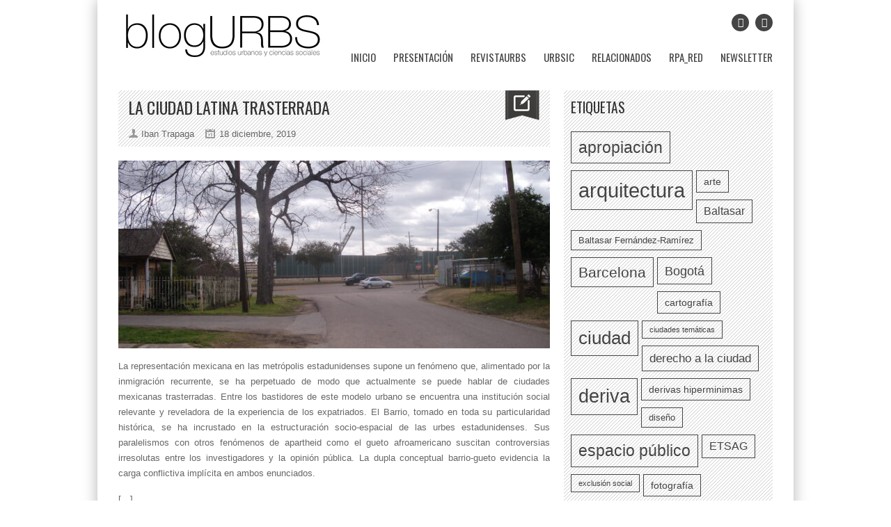

--- FILE ---
content_type: text/html; charset=UTF-8
request_url: http://www2.ual.es/RedURBS/BlogURBS/la-ciudad-latina-trasterrada/
body_size: 73051
content:
<!DOCTYPE html>
<!--[if IE 7]><html class="ie ie7" lang="es" xmlns:fb="https://www.facebook.com/2008/fbml" xmlns:addthis="https://www.addthis.com/help/api-spec"  prefix="og: http://ogp.me/ns#"><![endif]-->
<!--[if IE 8]><html class="ie ie8" lang="es" xmlns:fb="https://www.facebook.com/2008/fbml" xmlns:addthis="https://www.addthis.com/help/api-spec"  prefix="og: http://ogp.me/ns#"><![endif]-->
<!--[if !(IE 7) | !(IE 8)  ]><!--><html lang="es" xmlns:fb="https://www.facebook.com/2008/fbml" xmlns:addthis="https://www.addthis.com/help/api-spec"  prefix="og: http://ogp.me/ns#"><!--<![endif]-->
<head>
	<meta charset="UTF-8" />

	<link rel="pingback" href="https://www2.ual.es/RedURBS/BlogURBS/xmlrpc.php" />

			<meta name="viewport" content="width=device-width, initial-scale=1.0, minimum-scale=1.0, maximum-scale=1.0, user-scalable=no">
	
	
	
	
	<title>La ciudad latina trasterrada &#8211; blogURBS</title>
<meta name='robots' content='max-image-preview:large' />
<link rel='dns-prefetch' href='//fonts.googleapis.com' />
<link rel="alternate" type="application/rss+xml" title="blogURBS &raquo; Feed" href="https://www2.ual.es/RedURBS/BlogURBS/feed/" />
<link rel="alternate" type="application/rss+xml" title="blogURBS &raquo; Feed de los comentarios" href="https://www2.ual.es/RedURBS/BlogURBS/comments/feed/" />
<link rel="alternate" type="application/rss+xml" title="blogURBS &raquo; Comentario La ciudad latina trasterrada del feed" href="https://www2.ual.es/RedURBS/BlogURBS/la-ciudad-latina-trasterrada/feed/" />
<meta property="og:title" content="La ciudad latina trasterrada"/><meta property="og:site_name" content="blogURBS"/><meta property="og:url" content="https://www2.ual.es/RedURBS/BlogURBS/la-ciudad-latina-trasterrada/"/><meta property="og:type" content="website" /><meta property="og:image" content="https://www2.ual.es/RedURBS/BlogURBS/wp-content/uploads/Magnolia-Park-03-sin-nonbre..jpg"/><meta property="og:description" content="El Barrio se ha incrustado en la estructuración socio-espacial de las urbes estadunidenses"/><script type="text/javascript">
/* <![CDATA[ */
window._wpemojiSettings = {"baseUrl":"https:\/\/s.w.org\/images\/core\/emoji\/14.0.0\/72x72\/","ext":".png","svgUrl":"https:\/\/s.w.org\/images\/core\/emoji\/14.0.0\/svg\/","svgExt":".svg","source":{"concatemoji":"https:\/\/www2.ual.es\/RedURBS\/BlogURBS\/wp-includes\/js\/wp-emoji-release.min.js"}};
/*! This file is auto-generated */
!function(i,n){var o,s,e;function c(e){try{var t={supportTests:e,timestamp:(new Date).valueOf()};sessionStorage.setItem(o,JSON.stringify(t))}catch(e){}}function p(e,t,n){e.clearRect(0,0,e.canvas.width,e.canvas.height),e.fillText(t,0,0);var t=new Uint32Array(e.getImageData(0,0,e.canvas.width,e.canvas.height).data),r=(e.clearRect(0,0,e.canvas.width,e.canvas.height),e.fillText(n,0,0),new Uint32Array(e.getImageData(0,0,e.canvas.width,e.canvas.height).data));return t.every(function(e,t){return e===r[t]})}function u(e,t,n){switch(t){case"flag":return n(e,"\ud83c\udff3\ufe0f\u200d\u26a7\ufe0f","\ud83c\udff3\ufe0f\u200b\u26a7\ufe0f")?!1:!n(e,"\ud83c\uddfa\ud83c\uddf3","\ud83c\uddfa\u200b\ud83c\uddf3")&&!n(e,"\ud83c\udff4\udb40\udc67\udb40\udc62\udb40\udc65\udb40\udc6e\udb40\udc67\udb40\udc7f","\ud83c\udff4\u200b\udb40\udc67\u200b\udb40\udc62\u200b\udb40\udc65\u200b\udb40\udc6e\u200b\udb40\udc67\u200b\udb40\udc7f");case"emoji":return!n(e,"\ud83e\udef1\ud83c\udffb\u200d\ud83e\udef2\ud83c\udfff","\ud83e\udef1\ud83c\udffb\u200b\ud83e\udef2\ud83c\udfff")}return!1}function f(e,t,n){var r="undefined"!=typeof WorkerGlobalScope&&self instanceof WorkerGlobalScope?new OffscreenCanvas(300,150):i.createElement("canvas"),a=r.getContext("2d",{willReadFrequently:!0}),o=(a.textBaseline="top",a.font="600 32px Arial",{});return e.forEach(function(e){o[e]=t(a,e,n)}),o}function t(e){var t=i.createElement("script");t.src=e,t.defer=!0,i.head.appendChild(t)}"undefined"!=typeof Promise&&(o="wpEmojiSettingsSupports",s=["flag","emoji"],n.supports={everything:!0,everythingExceptFlag:!0},e=new Promise(function(e){i.addEventListener("DOMContentLoaded",e,{once:!0})}),new Promise(function(t){var n=function(){try{var e=JSON.parse(sessionStorage.getItem(o));if("object"==typeof e&&"number"==typeof e.timestamp&&(new Date).valueOf()<e.timestamp+604800&&"object"==typeof e.supportTests)return e.supportTests}catch(e){}return null}();if(!n){if("undefined"!=typeof Worker&&"undefined"!=typeof OffscreenCanvas&&"undefined"!=typeof URL&&URL.createObjectURL&&"undefined"!=typeof Blob)try{var e="postMessage("+f.toString()+"("+[JSON.stringify(s),u.toString(),p.toString()].join(",")+"));",r=new Blob([e],{type:"text/javascript"}),a=new Worker(URL.createObjectURL(r),{name:"wpTestEmojiSupports"});return void(a.onmessage=function(e){c(n=e.data),a.terminate(),t(n)})}catch(e){}c(n=f(s,u,p))}t(n)}).then(function(e){for(var t in e)n.supports[t]=e[t],n.supports.everything=n.supports.everything&&n.supports[t],"flag"!==t&&(n.supports.everythingExceptFlag=n.supports.everythingExceptFlag&&n.supports[t]);n.supports.everythingExceptFlag=n.supports.everythingExceptFlag&&!n.supports.flag,n.DOMReady=!1,n.readyCallback=function(){n.DOMReady=!0}}).then(function(){return e}).then(function(){var e;n.supports.everything||(n.readyCallback(),(e=n.source||{}).concatemoji?t(e.concatemoji):e.wpemoji&&e.twemoji&&(t(e.twemoji),t(e.wpemoji)))}))}((window,document),window._wpemojiSettings);
/* ]]> */
</script>
<link rel='stylesheet' id='fbc_rc_widgets-style-css' href='https://www2.ual.es/RedURBS/BlogURBS/wp-content/plugins/facebook-comments-for-wordpress/css/facebook-comments-widgets.css' type='text/css' media='all' />
<style id='wp-emoji-styles-inline-css' type='text/css'>

	img.wp-smiley, img.emoji {
		display: inline !important;
		border: none !important;
		box-shadow: none !important;
		height: 1em !important;
		width: 1em !important;
		margin: 0 0.07em !important;
		vertical-align: -0.1em !important;
		background: none !important;
		padding: 0 !important;
	}
</style>
<link rel='stylesheet' id='wp-block-library-css' href='https://www2.ual.es/RedURBS/BlogURBS/wp-includes/css/dist/block-library/style.min.css' type='text/css' media='all' />
<style id='classic-theme-styles-inline-css' type='text/css'>
/*! This file is auto-generated */
.wp-block-button__link{color:#fff;background-color:#32373c;border-radius:9999px;box-shadow:none;text-decoration:none;padding:calc(.667em + 2px) calc(1.333em + 2px);font-size:1.125em}.wp-block-file__button{background:#32373c;color:#fff;text-decoration:none}
</style>
<style id='global-styles-inline-css' type='text/css'>
body{--wp--preset--color--black: #000000;--wp--preset--color--cyan-bluish-gray: #abb8c3;--wp--preset--color--white: #ffffff;--wp--preset--color--pale-pink: #f78da7;--wp--preset--color--vivid-red: #cf2e2e;--wp--preset--color--luminous-vivid-orange: #ff6900;--wp--preset--color--luminous-vivid-amber: #fcb900;--wp--preset--color--light-green-cyan: #7bdcb5;--wp--preset--color--vivid-green-cyan: #00d084;--wp--preset--color--pale-cyan-blue: #8ed1fc;--wp--preset--color--vivid-cyan-blue: #0693e3;--wp--preset--color--vivid-purple: #9b51e0;--wp--preset--gradient--vivid-cyan-blue-to-vivid-purple: linear-gradient(135deg,rgba(6,147,227,1) 0%,rgb(155,81,224) 100%);--wp--preset--gradient--light-green-cyan-to-vivid-green-cyan: linear-gradient(135deg,rgb(122,220,180) 0%,rgb(0,208,130) 100%);--wp--preset--gradient--luminous-vivid-amber-to-luminous-vivid-orange: linear-gradient(135deg,rgba(252,185,0,1) 0%,rgba(255,105,0,1) 100%);--wp--preset--gradient--luminous-vivid-orange-to-vivid-red: linear-gradient(135deg,rgba(255,105,0,1) 0%,rgb(207,46,46) 100%);--wp--preset--gradient--very-light-gray-to-cyan-bluish-gray: linear-gradient(135deg,rgb(238,238,238) 0%,rgb(169,184,195) 100%);--wp--preset--gradient--cool-to-warm-spectrum: linear-gradient(135deg,rgb(74,234,220) 0%,rgb(151,120,209) 20%,rgb(207,42,186) 40%,rgb(238,44,130) 60%,rgb(251,105,98) 80%,rgb(254,248,76) 100%);--wp--preset--gradient--blush-light-purple: linear-gradient(135deg,rgb(255,206,236) 0%,rgb(152,150,240) 100%);--wp--preset--gradient--blush-bordeaux: linear-gradient(135deg,rgb(254,205,165) 0%,rgb(254,45,45) 50%,rgb(107,0,62) 100%);--wp--preset--gradient--luminous-dusk: linear-gradient(135deg,rgb(255,203,112) 0%,rgb(199,81,192) 50%,rgb(65,88,208) 100%);--wp--preset--gradient--pale-ocean: linear-gradient(135deg,rgb(255,245,203) 0%,rgb(182,227,212) 50%,rgb(51,167,181) 100%);--wp--preset--gradient--electric-grass: linear-gradient(135deg,rgb(202,248,128) 0%,rgb(113,206,126) 100%);--wp--preset--gradient--midnight: linear-gradient(135deg,rgb(2,3,129) 0%,rgb(40,116,252) 100%);--wp--preset--font-size--small: 13px;--wp--preset--font-size--medium: 20px;--wp--preset--font-size--large: 36px;--wp--preset--font-size--x-large: 42px;--wp--preset--spacing--20: 0.44rem;--wp--preset--spacing--30: 0.67rem;--wp--preset--spacing--40: 1rem;--wp--preset--spacing--50: 1.5rem;--wp--preset--spacing--60: 2.25rem;--wp--preset--spacing--70: 3.38rem;--wp--preset--spacing--80: 5.06rem;--wp--preset--shadow--natural: 6px 6px 9px rgba(0, 0, 0, 0.2);--wp--preset--shadow--deep: 12px 12px 50px rgba(0, 0, 0, 0.4);--wp--preset--shadow--sharp: 6px 6px 0px rgba(0, 0, 0, 0.2);--wp--preset--shadow--outlined: 6px 6px 0px -3px rgba(255, 255, 255, 1), 6px 6px rgba(0, 0, 0, 1);--wp--preset--shadow--crisp: 6px 6px 0px rgba(0, 0, 0, 1);}:where(.is-layout-flex){gap: 0.5em;}:where(.is-layout-grid){gap: 0.5em;}body .is-layout-flow > .alignleft{float: left;margin-inline-start: 0;margin-inline-end: 2em;}body .is-layout-flow > .alignright{float: right;margin-inline-start: 2em;margin-inline-end: 0;}body .is-layout-flow > .aligncenter{margin-left: auto !important;margin-right: auto !important;}body .is-layout-constrained > .alignleft{float: left;margin-inline-start: 0;margin-inline-end: 2em;}body .is-layout-constrained > .alignright{float: right;margin-inline-start: 2em;margin-inline-end: 0;}body .is-layout-constrained > .aligncenter{margin-left: auto !important;margin-right: auto !important;}body .is-layout-constrained > :where(:not(.alignleft):not(.alignright):not(.alignfull)){max-width: var(--wp--style--global--content-size);margin-left: auto !important;margin-right: auto !important;}body .is-layout-constrained > .alignwide{max-width: var(--wp--style--global--wide-size);}body .is-layout-flex{display: flex;}body .is-layout-flex{flex-wrap: wrap;align-items: center;}body .is-layout-flex > *{margin: 0;}body .is-layout-grid{display: grid;}body .is-layout-grid > *{margin: 0;}:where(.wp-block-columns.is-layout-flex){gap: 2em;}:where(.wp-block-columns.is-layout-grid){gap: 2em;}:where(.wp-block-post-template.is-layout-flex){gap: 1.25em;}:where(.wp-block-post-template.is-layout-grid){gap: 1.25em;}.has-black-color{color: var(--wp--preset--color--black) !important;}.has-cyan-bluish-gray-color{color: var(--wp--preset--color--cyan-bluish-gray) !important;}.has-white-color{color: var(--wp--preset--color--white) !important;}.has-pale-pink-color{color: var(--wp--preset--color--pale-pink) !important;}.has-vivid-red-color{color: var(--wp--preset--color--vivid-red) !important;}.has-luminous-vivid-orange-color{color: var(--wp--preset--color--luminous-vivid-orange) !important;}.has-luminous-vivid-amber-color{color: var(--wp--preset--color--luminous-vivid-amber) !important;}.has-light-green-cyan-color{color: var(--wp--preset--color--light-green-cyan) !important;}.has-vivid-green-cyan-color{color: var(--wp--preset--color--vivid-green-cyan) !important;}.has-pale-cyan-blue-color{color: var(--wp--preset--color--pale-cyan-blue) !important;}.has-vivid-cyan-blue-color{color: var(--wp--preset--color--vivid-cyan-blue) !important;}.has-vivid-purple-color{color: var(--wp--preset--color--vivid-purple) !important;}.has-black-background-color{background-color: var(--wp--preset--color--black) !important;}.has-cyan-bluish-gray-background-color{background-color: var(--wp--preset--color--cyan-bluish-gray) !important;}.has-white-background-color{background-color: var(--wp--preset--color--white) !important;}.has-pale-pink-background-color{background-color: var(--wp--preset--color--pale-pink) !important;}.has-vivid-red-background-color{background-color: var(--wp--preset--color--vivid-red) !important;}.has-luminous-vivid-orange-background-color{background-color: var(--wp--preset--color--luminous-vivid-orange) !important;}.has-luminous-vivid-amber-background-color{background-color: var(--wp--preset--color--luminous-vivid-amber) !important;}.has-light-green-cyan-background-color{background-color: var(--wp--preset--color--light-green-cyan) !important;}.has-vivid-green-cyan-background-color{background-color: var(--wp--preset--color--vivid-green-cyan) !important;}.has-pale-cyan-blue-background-color{background-color: var(--wp--preset--color--pale-cyan-blue) !important;}.has-vivid-cyan-blue-background-color{background-color: var(--wp--preset--color--vivid-cyan-blue) !important;}.has-vivid-purple-background-color{background-color: var(--wp--preset--color--vivid-purple) !important;}.has-black-border-color{border-color: var(--wp--preset--color--black) !important;}.has-cyan-bluish-gray-border-color{border-color: var(--wp--preset--color--cyan-bluish-gray) !important;}.has-white-border-color{border-color: var(--wp--preset--color--white) !important;}.has-pale-pink-border-color{border-color: var(--wp--preset--color--pale-pink) !important;}.has-vivid-red-border-color{border-color: var(--wp--preset--color--vivid-red) !important;}.has-luminous-vivid-orange-border-color{border-color: var(--wp--preset--color--luminous-vivid-orange) !important;}.has-luminous-vivid-amber-border-color{border-color: var(--wp--preset--color--luminous-vivid-amber) !important;}.has-light-green-cyan-border-color{border-color: var(--wp--preset--color--light-green-cyan) !important;}.has-vivid-green-cyan-border-color{border-color: var(--wp--preset--color--vivid-green-cyan) !important;}.has-pale-cyan-blue-border-color{border-color: var(--wp--preset--color--pale-cyan-blue) !important;}.has-vivid-cyan-blue-border-color{border-color: var(--wp--preset--color--vivid-cyan-blue) !important;}.has-vivid-purple-border-color{border-color: var(--wp--preset--color--vivid-purple) !important;}.has-vivid-cyan-blue-to-vivid-purple-gradient-background{background: var(--wp--preset--gradient--vivid-cyan-blue-to-vivid-purple) !important;}.has-light-green-cyan-to-vivid-green-cyan-gradient-background{background: var(--wp--preset--gradient--light-green-cyan-to-vivid-green-cyan) !important;}.has-luminous-vivid-amber-to-luminous-vivid-orange-gradient-background{background: var(--wp--preset--gradient--luminous-vivid-amber-to-luminous-vivid-orange) !important;}.has-luminous-vivid-orange-to-vivid-red-gradient-background{background: var(--wp--preset--gradient--luminous-vivid-orange-to-vivid-red) !important;}.has-very-light-gray-to-cyan-bluish-gray-gradient-background{background: var(--wp--preset--gradient--very-light-gray-to-cyan-bluish-gray) !important;}.has-cool-to-warm-spectrum-gradient-background{background: var(--wp--preset--gradient--cool-to-warm-spectrum) !important;}.has-blush-light-purple-gradient-background{background: var(--wp--preset--gradient--blush-light-purple) !important;}.has-blush-bordeaux-gradient-background{background: var(--wp--preset--gradient--blush-bordeaux) !important;}.has-luminous-dusk-gradient-background{background: var(--wp--preset--gradient--luminous-dusk) !important;}.has-pale-ocean-gradient-background{background: var(--wp--preset--gradient--pale-ocean) !important;}.has-electric-grass-gradient-background{background: var(--wp--preset--gradient--electric-grass) !important;}.has-midnight-gradient-background{background: var(--wp--preset--gradient--midnight) !important;}.has-small-font-size{font-size: var(--wp--preset--font-size--small) !important;}.has-medium-font-size{font-size: var(--wp--preset--font-size--medium) !important;}.has-large-font-size{font-size: var(--wp--preset--font-size--large) !important;}.has-x-large-font-size{font-size: var(--wp--preset--font-size--x-large) !important;}
.wp-block-navigation a:where(:not(.wp-element-button)){color: inherit;}
:where(.wp-block-post-template.is-layout-flex){gap: 1.25em;}:where(.wp-block-post-template.is-layout-grid){gap: 1.25em;}
:where(.wp-block-columns.is-layout-flex){gap: 2em;}:where(.wp-block-columns.is-layout-grid){gap: 2em;}
.wp-block-pullquote{font-size: 1.5em;line-height: 1.6;}
</style>
<link rel='stylesheet' id='social-widget-css' href='https://www2.ual.es/RedURBS/BlogURBS/wp-content/plugins/social-media-widget/social_widget.css' type='text/css' media='all' />
<link rel='stylesheet' id='style-css' href='https://www2.ual.es/RedURBS/BlogURBS/wp-content/themes/Backstreet/style.css' type='text/css' media='all' />
<link rel='stylesheet' id='responsive-css' href='https://www2.ual.es/RedURBS/BlogURBS/wp-content/themes/Backstreet/css/responsive.css' type='text/css' media='all' />
<link rel='stylesheet' id='google_fonts-css' href='https://fonts.googleapis.com/css?family=Oswald%7COswald%7C&#038;subset=latin%2Cgreek-ext%2Ccyrillic%2Clatin-ext%2Cgreek%2Ccyrillic-ext%2Cvietnamese' type='text/css' media='all' />
<link rel='stylesheet' id='addthis_all_pages-css' href='https://www2.ual.es/RedURBS/BlogURBS/wp-content/plugins/addthis/frontend/build/addthis_wordpress_public.min.css' type='text/css' media='all' />
<script type="text/javascript" src="https://www2.ual.es/RedURBS/BlogURBS/wp-includes/js/jquery/jquery.min.js" id="jquery-core-js"></script>
<script type="text/javascript" src="https://www2.ual.es/RedURBS/BlogURBS/wp-includes/js/jquery/jquery-migrate.min.js" id="jquery-migrate-js"></script>
<script type="text/javascript" id="whp8555front.js7719-js-extra">
/* <![CDATA[ */
var whp_local_data = {"add_url":"https:\/\/www2.ual.es\/RedURBS\/BlogURBS\/wp-admin\/post-new.php?post_type=event","ajaxurl":"https:\/\/www2.ual.es\/RedURBS\/BlogURBS\/wp-admin\/admin-ajax.php"};
/* ]]> */
</script>
<script type="text/javascript" src="https://www2.ual.es/RedURBS/BlogURBS/wp-content/plugins/wp-security-hardening/modules/js/front.js" id="whp8555front.js7719-js"></script>
<link rel="https://api.w.org/" href="https://www2.ual.es/RedURBS/BlogURBS/wp-json/" /><link rel="alternate" type="application/json" href="https://www2.ual.es/RedURBS/BlogURBS/wp-json/wp/v2/posts/5038" /><link rel="EditURI" type="application/rsd+xml" title="RSD" href="https://www2.ual.es/RedURBS/BlogURBS/xmlrpc.php?rsd" />

<link rel="canonical" href="https://www2.ual.es/RedURBS/BlogURBS/la-ciudad-latina-trasterrada/" />
<link rel='shortlink' href='https://www2.ual.es/RedURBS/BlogURBS/?p=5038' />
<link rel="alternate" type="application/json+oembed" href="https://www2.ual.es/RedURBS/BlogURBS/wp-json/oembed/1.0/embed?url=https%3A%2F%2Fwww2.ual.es%2FRedURBS%2FBlogURBS%2Fla-ciudad-latina-trasterrada%2F" />
<link rel="alternate" type="text/xml+oembed" href="https://www2.ual.es/RedURBS/BlogURBS/wp-json/oembed/1.0/embed?url=https%3A%2F%2Fwww2.ual.es%2FRedURBS%2FBlogURBS%2Fla-ciudad-latina-trasterrada%2F&#038;format=xml" />
	<style type="text/css" media="screen">
	body, .postForm textarea{ font-family: 'Arial'; }
	.social-count, .picture_title a, .picture_counter, ul#filter a, ul.tabs-sidebar li a, ul.tabs li a, .postForm .submit, .nav-left, .nav-right, .button a, .pagination, .nivoSlider a, .nivo-caption .date-info, .nivo-caption a, .comment-submit, .title-social, .commenters, .widget-footer-title, .single-title h1, .comment-author .name, .author-title a, .content-title p, .bottomNav a, .title-404 span, h1, h2, h3, h4, h5, h6 {
	font-family: 'Oswald';
	}
	.mainNav a, .bottomNav a { font-family: 'Oswald'; }
	html {
		background-color:#ffffff;
			}

	::-moz-selection {background:#ffffff;}
	::selection {background:#ffffff;}

	.topNav li  > ul li a:hover, .mainNav li  > ul li a:hover, .error_msg, readmore, a:hover, .single-content ul.tabs li a:hover, .single-content ul.tabs li a.active, h5.toggle a:hover, .flex-caption a:hover, .single-content a {
		color:#ffffff;
	}
	.social-header ul li a:hover,
	.social-counter a:hover {
		background:#ffffff;
	}
	.tagcloud a:hover, .reply-comment:hover, .comment-submit:hover, .pagination a:hover, .pagination span.current, .postForm .submit:hover, ul#filter li.current a, ul#filter li a.current, ul#filter a:hover { background:#ffffff; }
	.postForm .error, .tagcloud a:hover { border: 1px solid #ffffff; }
	.header { position:relative; height:70px; }
	.top { background:#ffffff; }
				.spotlight-title { background:#ffffff url('https://www2.ual.es/RedURBS/BlogURBS/wp-content/themes/Backstreet/images/side-title-spotlight.png') no-repeat right; }
			</style>
	
</head>

<body data-rsssl=1 class="post-template-default single single-post postid-5038 single-format-standard bg-animate" data-bg="">
		<div id="fb-root"></div>
	<script>
	(function(d, s, id) {
		var js, fjs = d.getElementsByTagName(s)[0];
		if (d.getElementById(id)) return;
		js = d.createElement(s); js.id = id;
		js.src = "//connect.facebook.net/en_US/sdk.js#xfbml=1&version=v2.3&amp;appId=102226266616709";
		fjs.parentNode.insertBefore(js, fjs);
	}(document, 'script', 'facebook-jssdk'));
	</script>
<!-- Begin General -->
<div class="general">
<!-- Begin Container -->
<div class="container">
	<!-- Begin Top Container 960 gs -->
	<div class="header container_12">
			<!-- Begin Logo Header -->
			<div class="grid_4 logo-header">
								<a href='https://www2.ual.es/RedURBS/BlogURBS'><img src="https://www2.ual.es/RedURBS/BlogURBS/wp-content/uploads/Logo7.jpg" alt="blogURBS" /></a>
			</div>
			<!-- End Logo Header -->
			<!-- Begin Header Content -->
			<div class="grid_8 prefix_4 header-content">
				
									<!-- Begin Social Header -->
<div class="social-header">
	<ul>
							<li class="twitter"><a target="_blank" href="//www.twitter.com/blogURBS"><i class="icon-twitter-1"></i></a></li>
							<li class="facebook"><a target="_blank" href="//www.facebook.com/blogurbs"><i class="icon-facebook-1"></i></a></li>
																							</ul>
</div>
<!-- End Social Header -->
							</div>
			<!-- End Header Content -->
	</div>
	<!-- End Top Container 960 gs -->
	<div class="container_12 mainnavmenu">
		<!-- Begin Main Navigation -->
		<div class="grid_12 main-nav-wrapper">

			<div class="menu-principal-container"><ul id="menu-principal" class="mainNav"><li id="menu-item-4751" class="menu-item menu-item-type-custom menu-item-object-custom menu-item-home menu-item-4751"><a href="https://www2.ual.es/RedURBS/BlogURBS">Inicio</a></li>
<li id="menu-item-279" class="menu-item menu-item-type-post_type menu-item-object-page menu-item-279"><a href="https://www2.ual.es/RedURBS/BlogURBS/presentacion/">Presentación</a></li>
<li id="menu-item-281" class="menu-item menu-item-type-post_type menu-item-object-page menu-item-281"><a href="https://www2.ual.es/RedURBS/BlogURBS/revistaurbs-2/">revistaURBS</a></li>
<li id="menu-item-280" class="menu-item menu-item-type-post_type menu-item-object-page menu-item-280"><a href="https://www2.ual.es/RedURBS/BlogURBS/urbsic-2/">URBSIC</a></li>
<li id="menu-item-618" class="menu-item menu-item-type-post_type menu-item-object-page menu-item-618"><a href="https://www2.ual.es/RedURBS/BlogURBS/relacionados/">Relacionados</a></li>
<li id="menu-item-2010" class="menu-item menu-item-type-post_type menu-item-object-page menu-item-2010"><a href="https://www2.ual.es/RedURBS/BlogURBS/rpa_red/">RPA_red</a></li>
<li id="menu-item-4800" class="menu-item menu-item-type-post_type menu-item-object-page menu-item-4800"><a href="https://www2.ual.es/RedURBS/BlogURBS/newsletter/">Newsletter</a></li>
</ul></div>		</div>

		<!-- End Main Navigation -->
	</div>
	<div class="container_12 dropdownmenu">
		<!-- Begin Main Navigation -->
		<div class="grid_12">
			<div class="responsive-menu-wrapper"><select id="menu-principal-1" class="menu dropdown-menu"><option value="" class="blank">&#8212; Main Menu &#8212;</option><option class="menu-item menu-item-type-custom menu-item-object-custom menu-item-home menu-item-4751 menu-item-depth-0" value="https://www2.ual.es/RedURBS/BlogURBS">Inicio</option>
<option class="menu-item menu-item-type-post_type menu-item-object-page menu-item-279 menu-item-depth-0" value="https://www2.ual.es/RedURBS/BlogURBS/presentacion/">Presentación</option>
<option class="menu-item menu-item-type-post_type menu-item-object-page menu-item-281 menu-item-depth-0" value="https://www2.ual.es/RedURBS/BlogURBS/revistaurbs-2/">revistaURBS</option>
<option class="menu-item menu-item-type-post_type menu-item-object-page menu-item-280 menu-item-depth-0" value="https://www2.ual.es/RedURBS/BlogURBS/urbsic-2/">URBSIC</option>
<option class="menu-item menu-item-type-post_type menu-item-object-page menu-item-618 menu-item-depth-0" value="https://www2.ual.es/RedURBS/BlogURBS/relacionados/">Relacionados</option>
<option class="menu-item menu-item-type-post_type menu-item-object-page menu-item-2010 menu-item-depth-0" value="https://www2.ual.es/RedURBS/BlogURBS/rpa_red/">RPA_red</option>
<option class="menu-item menu-item-type-post_type menu-item-object-page menu-item-4800 menu-item-depth-0" value="https://www2.ual.es/RedURBS/BlogURBS/newsletter/">Newsletter</option>
</select></div>		</div>

		<!-- End Main Navigation -->
	</div>
	<div class="clear"></div>
		<div class="clear"></div>
				
	<div class="clear"></div>
	<!-- Begin Bottom Container 960 gs -->
	<div class="container_12 wrapper">
			
			<!-- Begin Content -->
			<div class="single-container grid_8" >
							<!-- Begin Single Content -->
				<div class="single-block">
					<div class="single-title-wrap">
					<div class="-post-icon"></div>					<div class="single-title">
						<h1>La ciudad latina trasterrada</h1>
												<div class="single-info">
															<span class="single-author">Iban Trapaga</span>
																						<span class="single-date">18 diciembre, 2019 </span>
																											</div>
											</div>
					</div>
					<div class="clear"></div>

					<div class="single-content">
																																															<div class="single-thumb">
																						<a class='preview-icon' rel='prettyPhoto' href='https://www2.ual.es/RedURBS/BlogURBS/wp-content/uploads/Magnolia-Park-03-sin-nonbre..jpg'><img width="620" height="270" src="https://www2.ual.es/RedURBS/BlogURBS/wp-content/uploads/Magnolia-Park-03-sin-nonbre.-620x270.jpg" class="fadeover wp-post-image" alt="" decoding="async" fetchpriority="high" /></a>
										</div>
																														
						<div class="clearfix">
						<div class="at-above-post addthis_tool" data-url="https://www2.ual.es/RedURBS/BlogURBS/la-ciudad-latina-trasterrada/"></div><p style="text-align: justify;">La representación mexicana en las metrópolis estadunidenses supone un fenómeno que, alimentado por la inmigración recurrente, se ha perpetuado de modo que actualmente se puede hablar de ciudades mexicanas trasterradas. Entre los bastidores de este modelo urbano se encuentra una institución social relevante y reveladora de la experiencia de los expatriados. El Barrio, tomado en toda su particularidad histórica, se ha incrustado en la estructuración socio-espacial de las urbes estadunidenses. Sus paralelismos con otros fenómenos de apartheid como el gueto afroamericano suscitan controversias irresolutas entre los investigadores y la opinión pública. La dupla conceptual barrio-gueto evidencia la carga conflictiva implícita en ambos enunciados.</p>
<p>[…]</p>
<p style="text-align: justify;">Una revisión detallada de la conformación histórica que instituye los espacios étnicos segregados, especialmente en su desarrollo secular, me permite trazar las líneas maestras de esta institución espacio-discursiva a partir de estudios históricos precedentes en varias metrópolis estadunidenses (Ricardo Romo, 1983⁠ <a href="#_edn1" name="_ednref1"><strong><span style="color: #000000;">[i]</span></strong></a>; María Teresa García, 1981 <a href="#_edn2" name="_ednref2"><strong><span style="color: #000000;">[ii]</span></strong></a>; Martha Menchaca, 1995 <a href="#_edn3" name="_ednref3"><span style="color: #000000;"><strong>[iii]</strong></span></a>). Los estudios de caso referidos por estos autores se ubican en Los Ángeles (California), El Paso (Texas), Santa Paula (California) y Chicago (Illinois). Los atributos requeridos según estos autores para considerar un espacio étnico segregado como gueto son: segregación dual (interna-externa), amplia mayoría de residentes del grupo étnico, imagen social negativa y amenazante, en expansión espacial, bajo tutela policial, con historicidad propia. La consolidación histórica de los barrios como zonas de exclusión espacial, uniformidad étnica, subordinación social-económica-política, estigmatización y criminalización, se fundamenta en varios factores:</p>
<ul>
<li style="text-align: justify;">Factor demográfico. La población mexicana mantuvo un continuo incremento, en parte alimentado por el carácter histórico y estructural de la migración. Cuando esta población se incrementa sensiblemente se reactivan y refuerzan los mecanismos de segregación, efectuándose también represión física directa por grupos nativistas o por fuerzas de orden público (Menchaca, 1995).</li>
<li style="text-align: justify;">Factor socio-económico. La competencia por la oferta laboral beneficiaba a los grupos étnicos más numerosos y cohesionados, ocupando nichos laborales permanentes. La relativa ausencia de negros en el Suroeste benefició inicialmente a los mexicanos. No obstante, la segregación laboral también condenó a muchos mexicanos a la inmovilidad socio-laboral (Romo, 1983, p. 84). La segregación escolar limitó asimismo la movilidad socio-geográfica.</li>
<li style="text-align: justify;">La segregación espacial se fomentaba por los códigos de conducta profesional de los vendedores de bienes raíces y del sector bancario, y redundaba en la segregación escolar por supuestas necesidades especiales de los niños hispano-hablantes (Romo, 1983, p. 139)⁠, el confinamiento gremial y los perpetuos bajos salarios, junto a un elenco cíclico de campañas de estigmatización y acoso directo sobre la identidad mexicana <a href="#_edn4" name="_ednref4"><strong><span style="color: #000000;">[iv]</span></strong></a>, confinaron social y espacialmente en áreas urbanas despreciadas por sus vecinos anglo-americanos. La única excepción la protagonizaron los actores de cine de origen mexicano y los exilados porfiristas, ejemplificados por Luis Terrazas, el magnate chihuahuense. Por ejemplo, en California, la segregación residencial de mexicanos inició tempranamente en 1850, y el proceso se completó en 1870. En San Francisco, San José, Santa Bárbara, Los Ángeles, San Diego, Santa Cruz y Monterrey, los colonos anglo-americanos reestructuraron los viejos pueblos construyendo nuevas sub-divisiones en las ciudades y prohibiendo a los mexicanos moverse dentro de las vecindades blancas. En la primera década del siglo XX, igualmente en California, la segregación residencial se reforzó por el hostigamiento y violencia raciales y, en muchas ciudades, por el uso de restricciones al convenio de edificación, prohibiendo a mexicanos residir en «zonas de blancos» (Menchaca, 1995, p. 169).</li>
<li style="text-align: justify;">La comunidad étnico-nacional fungió como agente de atracción (para quienes deseaban habituarse a los Estados Unidos dentro de un ambiente familiar y no hostil, racialmente hablando) y de retención (la cohesión solidaria requiere de lealtades y opera mediante mecanismos de control social que sancionan la «deserción» del grupo étnico-nacional).</li>
<li style="text-align: justify;">La proximidad de muchos barrios a México, todos dentro de un radio no mayor de 320 kilómetros, favorece la retroalimentación cultural al intensificar los contactos.</li>
</ul>
<div id="attachment_5054" style="width: 3658px" class="wp-caption alignnone"><a href="https://www2.ual.es/RedURBS/BlogURBS/la-ciudad-latina-trasterrada/magnolia-park-02-eloterohou/" rel="attachment wp-att-5054"><img decoding="async" aria-describedby="caption-attachment-5054" class="size-full wp-image-5054" src="https://www2.ual.es/RedURBS/BlogURBS/wp-content/uploads/Magnolia-Park-02-EloteroHou.jpg" alt="" width="3648" height="2432" srcset="https://www2.ual.es/RedURBS/BlogURBS/wp-content/uploads/Magnolia-Park-02-EloteroHou.jpg 3648w, https://www2.ual.es/RedURBS/BlogURBS/wp-content/uploads/Magnolia-Park-02-EloteroHou-300x200.jpg 300w, https://www2.ual.es/RedURBS/BlogURBS/wp-content/uploads/Magnolia-Park-02-EloteroHou-768x512.jpg 768w, https://www2.ual.es/RedURBS/BlogURBS/wp-content/uploads/Magnolia-Park-02-EloteroHou-1024x683.jpg 1024w" sizes="(max-width: 3648px) 100vw, 3648px" /></a><p id="caption-attachment-5054" class="wp-caption-text">Magnolia Park, Houston, Texas</p></div>
<p style="text-align: justify;">En tiempos más recientes, la situación de estos barrios, que podemos denominar como «arquetípicos», no dista en demasía de la descripción histórica ofrecida hasta aquí. Y, exceptuando el caso del asentamiento de mexicanos en tres localizaciones de Chicago (Louise Kerr, 1996 <a href="#_edn5" name="_ednref5"><strong><span style="color: #000000;">[v]</span></strong></a>)⁠, que obedecen más al patrón poli-céntrico que a un espacio único de «cerrazón excluyente», <em>mutatis mutandis</em>, el Barrio como concepto, se corresponde con el complejo institucional edificado y mantenido por los mexicanos en sus barrios segregados del Suroeste estadunidense. La institucionalidad del Barrio, donde florecen muchos ítems de la cultura popular mexicana, se compone de comercios, iglesias, asociaciones de diversa índole, y espacios para el consumo y la producción cultural «en español».</p>
<p style="text-align: justify;">Precisamente, esta cuestión simbólica, donde el sentido de mexicanidad engrana ese <em>esprit de corps</em> <a href="#_edn6" name="_ednref6"><strong><span style="color: #000000;">[vi]</span></strong></a> apuntado por otros autores, es central para la diferenciación frente al <em>hiperghetto</em> <a href="#_edn7" name="_ednref7"><span style="color: #000000;"><strong>[vii]</strong></span></a> negro, ya que la percepción hegemónica sobre estos espacios urbanos incide en el grado de segregación y estigmatización espacial, en tanto opera sus representaciones a partir de símbolos de “desorden moral” (Douglass Massey y Nancy Denton, 1993, p. 138 <a href="#_edn8" name="_ednref8"><span style="color: #000000;"><strong>[viii]</strong></span></a>). Como ya se apuntó anteriormente, el desorden moral es uno de los nudos gordianos de la exclusión, por la fuerza de representación social que se le otorga, y por ser gestionado por los saberes científicos, y que, en perspectiva histórica, se crea y recrea con las especialidades espaciales de la economía de ilícitos en estos enclaves etnificados, tal y como veremos en la revisión histórica de Houston, Texas.</p>
<p style="text-align: justify;">Y, sin embargo, la cuestión moral no se presenta independientemente de otros procesos internos a los barrios, fundamentalmente la irrupción del narcotráfico y el consumo de narcóticos ilícitos no como novedad, sino como <em>modus vivendi</em> de muchos de sus residentes y dirigiendo la dinámica de la economía política del Barrio (Pierre Bourgois, 2003 <a href="#_edn9" name="_ednref9"><strong><span style="color: #000000;">[ix]</span></strong></a>). La pandilla latina se adaptó a estas nuevas coyunturas, y sabiéndose solos sus miembros ante el deterioro de la vida en el barrio y el recorte de las menguadas alternativas de optar a un ascenso social por la falta de oportunidades empleo-educación. Este es el paso a una economía política basada en el narcomenudeo y otros ilícitos, y en ocasiones, o de modo sinérgico, centrada en la industria cultural (artes gráficas, musicales&#8230;), donde la solidaridad y el complejo cultural legado por la pandilla histórica funge como motor y parapeto de la economía política del tráfico de drogas (Manfred Liebel, 2005 <a href="#_edn10" name="_ednref10"><strong><span style="color: #000000;">[x]</span></strong></a>).⁠ Este mismo autor cita igualmente la progresiva incorporación de otros residentes, no vinculados a pandillas, al narcotráfico como alternativa o complemento de los ingreso familiares devaluados por la reconversión del modelo de producción industrial. Asimismo, se incrementan las actividades económicas informales para detener o paliar la crisis permanente y la precariedad contractual en el trabajo. Los barrios, con sus rasgos culturales y su economía informal e ilícita, ya asemejan un espacio de la periferia latinoamericana. Este fenómeno se halla imbricado con las seriales crisis económicas y el paso de un capitalismo fordista al capitalismo flexible, dando pie al surgimiento de una población post-industrial en las metrópolis otrora centros productivos mundiales.</p>
<p style="text-align: justify;">Finalmente, el barrio arquetípico experimentó un cambio recientemente, en particular aquellos ubicados en los centros urbanos o muy próximos a estos. Los planes gubernamentales o proyectos privados de regeneración urbana llegaron a estos enclaves históricos o tocaron a su puerta, resultando en resistencias y demoras (Jan Lin, 1995⁠ <a href="#_edn11" name="_ednref11"><span style="color: #000000;"><strong>[xi]</strong></span></a>; Selfa Chew, 2017 <a href="#_edn12" name="_ednref12"><strong><span style="color: #000000;">[xii]</span></strong></a>), así como en respuestas comunitarias organizadas. Ejemplo de esto último fue el traslado masivo y coordinado desde el este al norte houstonianos de un sector de la comunidad mexico-americana en las últimas décadas novecentistas (Freddy De León, 2011, <em>tejano</em> residente de <em>Magnolia </em>Park. Comunicación personal).</p>
<p>[…]</p>
<div id="attachment_5055" style="width: 3658px" class="wp-caption alignnone"><a href="https://www2.ual.es/RedURBS/BlogURBS/la-ciudad-latina-trasterrada/magnolia-park-01-yarda-dominical/" rel="attachment wp-att-5055"><img decoding="async" aria-describedby="caption-attachment-5055" class="size-full wp-image-5055" src="https://www2.ual.es/RedURBS/BlogURBS/wp-content/uploads/Magnolia-Park-01-Yarda-dominical.jpg" alt="" width="3648" height="2432" srcset="https://www2.ual.es/RedURBS/BlogURBS/wp-content/uploads/Magnolia-Park-01-Yarda-dominical.jpg 3648w, https://www2.ual.es/RedURBS/BlogURBS/wp-content/uploads/Magnolia-Park-01-Yarda-dominical-300x200.jpg 300w, https://www2.ual.es/RedURBS/BlogURBS/wp-content/uploads/Magnolia-Park-01-Yarda-dominical-768x512.jpg 768w, https://www2.ual.es/RedURBS/BlogURBS/wp-content/uploads/Magnolia-Park-01-Yarda-dominical-1024x683.jpg 1024w" sizes="(max-width: 3648px) 100vw, 3648px" /></a><p id="caption-attachment-5055" class="wp-caption-text">Magnolia Park, Houston, Texas</p></div>
<hr>
<p style="text-align: justify;"><span style="color: #000000;">El texto completo está disponible en <strong><a style="color: #000000;" href="http://www2.ual.es/urbs/index.php/urbs/article/view/trapaga" target="_blank" rel="noopener noreferrer">URBS 9(2)</a></strong></span></p>
<hr>
<p style="text-align: justify;"><a href="#_ednref1" name="_edn1"><strong><span style="color: #000000;">[i]</span></strong></a> Romo, Ricardo (1983). <em>East Los Angeles. </em><em>History of a barrio</em> (1° ed.). Austin: University of Texas.</p>
<p style="text-align: justify;"><a href="#_ednref2" name="_edn2"><strong><span style="color: #000000;">[ii]</span></strong></a> García, María Teresa (1981). <em>Desert immigrants. The Mexicans of El Paso, 1880-1920.</em> New Haven: Yale University.</p>
<p style="text-align: justify;"><a href="#_ednref3" name="_edn3"><strong><span style="color: #000000;">[iii]</span></strong></a> Menchaca, Martha (1995). <em>The Mexican Outsiders. A community history of marginalization and discrimination in California</em>. Austin: University of Texas.</p>
<p style="text-align: justify;"><a href="#_ednref4" name="_edn4"><strong><span style="color: #000000;">[iv]</span></strong></a> El repertorio variable iniciaba con la mitificación del mexicano como un individuo nomádico, trabajador esporádico, un <em>homing pigeon</em> (paloma mensajera) que siempre regresaba a México, pasando por la amenaza prieta del revolucionario magonista y trabajador inconforme de la segunda década secular, hasta el estereotipo más extendido del individuo violento, borracho y haragán (Romo, 1983).</p>
<p style="text-align: justify;"><a href="#_ednref5" name="_edn5"><strong><span style="color: #000000;">[v]</span></strong></a> Kerr, Louise Año Nuevo de (1996). Chicanos en Chicago, 1920-1970. En David R. Maciel (ed.), <em>El México olvidado (I)</em> (1° ed.). Ciudad Juárez: UACJ-UTEP.</p>
<p style="text-align: justify;"><a href="#_ednref6" name="_edn6"><strong><span style="color: #000000;">[vi]</span></strong></a> Este galicismo es usado por Wirth en la obra arriba referida. En castellano existen sinónimos como <em>aire de familia</em> para expresar la identidad compartida, pero basada en la suma y orden interno de una serie de elementos simbólicos, por lo demás, sutiles.</p>
<p style="text-align: justify;"><a href="#_ednref7" name="_edn7"><strong><span style="color: #000000;">[vii]</span></strong></a> La noción de <em>hiperguetto</em> está desarrollada en Löic Wacquant, <em>Los condenados de la ciudad. Gueto, periferias y Estado</em> (1° ed.), Buenos Aires, Siglo XXI, 2007.</p>
<p style="text-align: justify;"><a href="#_ednref8" name="_edn8"><strong><span style="color: #000000;">[viii]</span></strong></a> Massey, Douglass, y Denton, Nancy (1993). <em>American Apartheid: segregation and the making of the underclass</em>. Cambridge: Harvard University.</p>
<p style="text-align: justify;"><a href="#_ednref9" name="_edn9"><strong><span style="color: #000000;">[ix]</span></strong></a> Bourgois, Pierre (2003). <em>In search of respect. Selling crack in the barrio</em>. Cambridge: Cambridge University.</p>
<p style="text-align: justify;"><a href="#_ednref10" name="_edn10"><span style="color: #000000;"><strong>[x]</strong></span></a> Liebel, Manfred (2005). Barrio Gangs en Estados Unidos. Un reto a la sociedad excluyente. <em>Desacatos</em>, (18), 127–146. http://desacatos.ciesas.edu.mx/index.php/Desacatos/issue/view/86</p>
<p style="text-align: justify;"><a href="#_ednref11" name="_edn11"><strong><span style="color: #000000;">[xi]</span></strong></a> Lin, Jan (1995). Ethnic places, postmodernism, and urban change in Houston. <em>Sociological Quarterly</em>, <em>36</em>(4), 629–647. https://doi.org/10.1111/j.1533-8525.1995.tb00457.x</p>
<p style="text-align: justify;"><a href="#_ednref12" name="_edn12"><span style="color: #000000;"><strong>[xii]</strong></span></a> Chew, Selfa (2017). <em>La destrucción del barrio Duranguito. El Paso, Texas</em>. Ciudad Juárez: IADA-UACJ. http://erecursos. uacj.mx/handle/20.500.11961/2940</p>
<!-- AddThis Advanced Settings above via filter on the_content --><!-- AddThis Advanced Settings below via filter on the_content --><!-- AddThis Advanced Settings generic via filter on the_content --><!-- AddThis Share Buttons above via filter on the_content --><!-- AddThis Share Buttons below via filter on the_content --><div class="at-below-post addthis_tool" data-url="https://www2.ual.es/RedURBS/BlogURBS/la-ciudad-latina-trasterrada/"></div><!-- AddThis Share Buttons generic via filter on the_content -->						</div>
																						<!-- Begin Tag -->
						<div class="tagcloud"><a href="https://www2.ual.es/RedURBS/BlogURBS/tag/barrio/" rel="tag">barrio</a><a href="https://www2.ual.es/RedURBS/BlogURBS/tag/ciudad-latinoamericana/" rel="tag">ciudad latinoamericana</a><a href="https://www2.ual.es/RedURBS/BlogURBS/tag/exclusion/" rel="tag">exclusión</a><a href="https://www2.ual.es/RedURBS/BlogURBS/tag/gueto/" rel="tag">gueto</a><a href="https://www2.ual.es/RedURBS/BlogURBS/tag/houston/" rel="tag">Houston</a><a href="https://www2.ual.es/RedURBS/BlogURBS/tag/iban-trapaga/" rel="tag">Iban Trapaga</a><a href="https://www2.ual.es/RedURBS/BlogURBS/tag/louis-wirth/" rel="tag">Louis Wirth</a><a href="https://www2.ual.es/RedURBS/BlogURBS/tag/mexico/" rel="tag">México</a></div>
					<!-- End Tag -->
										</div>


				</div>
				<!-- End Single Content -->
				<div class="clear"></div>
									<!-- Begin Post Share -->
					<div class='post-share'>
						<div class="line-title"><h3>Like this Article? Share it!</h3></div>
						<div class="clear"></div>
						<div class="share-widgets">
												<div class='twitter-share share-widget'>
							<a href="http://twitter.com/share" class="twitter-share-button" data-text='La ciudad latina trasterrada' data-count="vertical">Tweet</a><script type="text/javascript" src="https://platform.twitter.com/widgets.js"></script>
						</div>
																		<div class='facebook-share share-widget'>
							<iframe src="https://www.facebook.com/plugins/like.php?app_id=149766198425277&amp;href=https%3A%2F%2Fwww2.ual.es%2FRedURBS%2FBlogURBS%2Fla-ciudad-latina-trasterrada%2F&amp;send=false&amp;layout=box_count&amp;width=450&amp;show_faces=false&amp;action=like&amp;colorscheme=light&amp;font&amp;height=90" scrolling="no" frameborder="0" style="border:none; overflow:hidden; width:50px; height:65px;" allowTransparency="true"></iframe>
						</div>
																																																</div>
					</div>
					<!-- End Post Share -->
					<div class="clear"></div>
					
								<!-- Begin Author Information -->
				<div class="author-information">
					<div class="line-title"><h3>About The Author</h3></div>
					<div class="clear"></div>
					<div class="author-description">
						<img src="https://www2.ual.es/RedURBS/BlogURBS/wp-content/uploads/userphoto/101066.thumbnail.jpg" alt="Iban Trapaga" width="80" height="52" class="photo" />						<div class="description-author">
						<div class="author-title">
							<a href="https://www2.ual.es/RedURBS/BlogURBS/author/iban-trapaga/" title="Entradas de Iban Trapaga" rel="author">Iban Trapaga</a>						</div>
												<div class="author-social">
														<a target="new" class="author-twitter" href="http://twitter.com/AntropoTrapaga"></a>
																					<a target="new" class="author-facebook" href="http://facebook.com/iban.trapaga"></a>
																											</div>
												<div class="clear"></div>
						<p>Antropólogo de la Universidad Nacional a Distancia, maestro en antropología social del Centro de Investigaciones y Estudios Superiores en Antropología Social, y DEA en migraciones y conflictos por la Universidad de Deusto. Doctor en Ciencias Antropológicas de la Universidad Autónoma Metropolitana. Profesor investigador del núcleo básico del Doctorado en Ciencias Sociales de la Universidad Autónoma de Ciudad Juárez.</p>

						</div>
					</div>
				</div>
				<!-- End Author Information -->
								<div class="clear"></div>
																					<!-- Begin Related Post -->
					<div class="related-wrapper">
						<div class="line-title"><h3>Related Post </h3></div>
						<div class="clear"></div>
						<div class="related-item-wrapper">
																																									<div class="related-post">
										<div class="related-post-image"><a class="standard-format-icon" href='https://www2.ual.es/RedURBS/BlogURBS/violencia-espacializacion-en-las-ciudades/' title='Violencia: una aproximación desde su espacialización en las ciudades'><img class="fadeover" src="https://www2.ual.es/RedURBS/BlogURBS/wp-content/uploads/Los-Rosales-06-e1576001448164-140x90.jpg" alt="Violencia: una aproximación desde su espacialización en las ciudades" width='140' height='90' /></a></div>
										<h6><a href='https://www2.ual.es/RedURBS/BlogURBS/violencia-espacializacion-en-las-ciudades/' title='Violencia: una aproximación desde su espacialización en las ciudades'>Violencia: una aproximación desde su espacialización en las ciudades</a></h6>
									</div>
								

																																									<div class="related-post">
										<div class="related-post-image"><a class="standard-format-icon" href='https://www2.ual.es/RedURBS/BlogURBS/el-centro-comercial-como-recinto-de-la-vida-urbana/' title='El centro comercial como recinto de la vida urbana'><img class="fadeover" src="https://www2.ual.es/RedURBS/BlogURBS/wp-content/uploads/Imagen-6-140x90.jpg" alt="El centro comercial como recinto de la vida urbana" width='140' height='90' /></a></div>
										<h6><a href='https://www2.ual.es/RedURBS/BlogURBS/el-centro-comercial-como-recinto-de-la-vida-urbana/' title='El centro comercial como recinto de la vida urbana'>El centro comercial como recinto de la vida urbana</a></h6>
									</div>
								

																																									<div class="related-post">
										<div class="related-post-image"><a class="standard-format-icon" href='https://www2.ual.es/RedURBS/BlogURBS/el-secreto-y-la-ciudad/' title='El secreto y la ciudad'><img class="fadeover" src="https://www2.ual.es/RedURBS/BlogURBS/wp-content/uploads/imagen-04-1-140x90.jpg" alt="El secreto y la ciudad" width='140' height='90' /></a></div>
										<h6><a href='https://www2.ual.es/RedURBS/BlogURBS/el-secreto-y-la-ciudad/' title='El secreto y la ciudad'>El secreto y la ciudad</a></h6>
									</div>
								

																																									<div class="related-post">
										<div class="related-post-image"><a class="standard-format-icon" href='https://www2.ual.es/RedURBS/BlogURBS/visibilidad-e-invisibilidad-disoluciones-e-indicios-de-presencia-en-territorio-mexicano/' title='Visibilidad e (in)visibilidad, disoluciones e indicios de presencia en territorio mexicano'><img class="fadeover" src="https://www2.ual.es/RedURBS/BlogURBS/wp-content/uploads/08-Teresa-Margolles-Vaporización-140x90.jpg" alt="Visibilidad e (in)visibilidad, disoluciones e indicios de presencia en territorio mexicano" width='140' height='90' /></a></div>
										<h6><a href='https://www2.ual.es/RedURBS/BlogURBS/visibilidad-e-invisibilidad-disoluciones-e-indicios-de-presencia-en-territorio-mexicano/' title='Visibilidad e (in)visibilidad, disoluciones e indicios de presencia en territorio mexicano'>Visibilidad e (in)visibilidad, disoluciones e indicios de presencia en territorio mexicano</a></h6>
									</div>
								

													</div>
					</div>
					<!-- End Related Post -->
																<div class="clear"></div>

													<!-- WP Comments -->
					<div id="comments" class="single-comments">
						
<!-- Facebook Comments for WordPress v3.1.3 by we8u (http://we8u.com/facebook-comments/) -->

<a name='facebook-comments'></a>

<script type='text/javascript'>
	var addedComment = function(response) {
		//console.log('fbComments: Caught added comment');
		//console.log('fbComments:     Making AJAX call to update Facebook comment count');
		$.post('https://www2.ual.es/RedURBS/BlogURBS/wp-content/plugins/facebook-comments-for-wordpress/facebook-comments-ajax.php', { fn: 'addComment', xid: '_post5038' }, function(resp) {
			if (resp === 'true') {
				//console.log('fbComments:     Updated and cached Facebook comment count for post with xid=_post5038');
			} else {
				//console.log('fbComments:     FAILED to update Facebook comment count for post with xid=_post5038');
			}
		});

	};

	FB.Event.subscribe('comments.add', addedComment);
</script>

<div id='fbComments' style=''>
<!-- facebook comments v2 with imported v1 comments -->
<iframe src='https://www.facebook.com/plugins/like.php?href=https://www2.ual.es/RedURBS/BlogURBS/la-ciudad-latina-trasterrada/&amp;layout=standard&amp;show_faces=false&amp;width=450&amp;action=like&amp;font=arial&amp;colorscheme=light' scrolling='no' frameborder='0' style='height: 62px; width: 100%;' allowTransparency='true'></iframe>
	<fb:comments xid='_post5038' url='https://www2.ual.es/RedURBS/BlogURBS/la-ciudad-latina-trasterrada/'  numposts='15' width='550' publish_feed='false' migrated='1'></fb:comments></div>
	

	 <!-- If comments are open, but there are no comments. -->
		
<div id="respond">
	<div class="line-title"><h3>Leave A Response</h3></div>
	<p class="cancel-comment-reply"><a rel="nofollow" id="cancel-comment-reply-link" href="/RedURBS/BlogURBS/la-ciudad-latina-trasterrada/#respond" style="display:none;">Haz clic aquí para cancelar la respuesta.</a></p>

		<form action="https://www2.ual.es/RedURBS/BlogURBS/wp-comments-post.php" method="post">
				<div class="wrapper-input">
			<div id="comment-input">
				<label for="author">Name <span class="required">(required)</span></label>
				<input type="text" name="author" id="author" value="" size="22" tabindex="1" aria-required='true' class="input-name" />

				<label for="email">Email <span class="required">(required)</span></label>
				<input type="text" name="email" id="email" value="" size="22" tabindex="2" aria-required='true' class="input-email"  />
		
				<label for="url">Website</label>
				<input type="text" name="url" id="url" value="" size="22" tabindex="3" class="input-website" />	
			</div>
		
			<div id="comment-textarea">
				<label for="comment">Comment</label>
				<textarea name="comment" id="comment" cols="39" rows="4" tabindex="4" class="textarea-comment"></textarea>
			</div>
		
			<div id="comment-submit">
				<p><input name="submit" type="submit" id="submit" tabindex="5" value="Post Comment" class="comment-submit" /></p>
				<input type='hidden' name='comment_post_ID' value='5038' id='comment_post_ID' />
<input type='hidden' name='comment_parent' id='comment_parent' value='0' />
							</div>
		</div>

			</form>
	</div>
					</div>
								<div class='clear'></div>

									<!-- Begin Navigation -->
					<div class="post-nav">
						<div class="nav-left" ><a href="https://www2.ual.es/RedURBS/BlogURBS/violencia-espacializacion-en-las-ciudades/" rel="prev">&larr; Previous post</a> </div>
						<div class="nav-right" ><a href="https://www2.ual.es/RedURBS/BlogURBS/la-vivienda-en-que-resido/" rel="next">Next post &rarr;</a></div>
					</div>
					<!-- End Navigation -->
				
						</div>
			<!-- End Content -->

						<!-- Begin Right Sidebar -->
			<div class="right-sidebar grid_4">
				<div class="widget"><h3 class="sidebar-widget-title"><span>Etiquetas</span></h3><div class="tagcloud"><a href="https://www2.ual.es/RedURBS/BlogURBS/tag/apropiacion/" class="tag-cloud-link tag-link-38 tag-link-position-1" style="font-size: 17.032258064516pt;" aria-label="apropiación (14 elementos)">apropiación</a>
<a href="https://www2.ual.es/RedURBS/BlogURBS/tag/arquitectura/" class="tag-cloud-link tag-link-16 tag-link-position-2" style="font-size: 22pt;" aria-label="arquitectura (24 elementos)">arquitectura</a>
<a href="https://www2.ual.es/RedURBS/BlogURBS/tag/arte/" class="tag-cloud-link tag-link-218 tag-link-position-3" style="font-size: 10.709677419355pt;" aria-label="arte (7 elementos)">arte</a>
<a href="https://www2.ual.es/RedURBS/BlogURBS/tag/baltasar/" class="tag-cloud-link tag-link-630 tag-link-position-4" style="font-size: 11.838709677419pt;" aria-label="Baltasar (8 elementos)">Baltasar</a>
<a href="https://www2.ual.es/RedURBS/BlogURBS/tag/baltasar-fernandez-ramirez/" class="tag-cloud-link tag-link-162 tag-link-position-5" style="font-size: 9.5806451612903pt;" aria-label="Baltasar Fernández-Ramírez (6 elementos)">Baltasar Fernández-Ramírez</a>
<a href="https://www2.ual.es/RedURBS/BlogURBS/tag/barcelona/" class="tag-cloud-link tag-link-68 tag-link-position-6" style="font-size: 15.451612903226pt;" aria-label="Barcelona (12 elementos)">Barcelona</a>
<a href="https://www2.ual.es/RedURBS/BlogURBS/tag/bogota/" class="tag-cloud-link tag-link-367 tag-link-position-7" style="font-size: 13.870967741935pt;" aria-label="Bogotá (10 elementos)">Bogotá</a>
<a href="https://www2.ual.es/RedURBS/BlogURBS/tag/cartografia/" class="tag-cloud-link tag-link-244 tag-link-position-8" style="font-size: 10.709677419355pt;" aria-label="cartografía (7 elementos)">cartografía</a>
<a href="https://www2.ual.es/RedURBS/BlogURBS/tag/ciudad/" class="tag-cloud-link tag-link-359 tag-link-position-9" style="font-size: 19.290322580645pt;" aria-label="ciudad (18 elementos)">ciudad</a>
<a href="https://www2.ual.es/RedURBS/BlogURBS/tag/ciudades-tematicas/" class="tag-cloud-link tag-link-30 tag-link-position-10" style="font-size: 8pt;" aria-label="ciudades temáticas (5 elementos)">ciudades temáticas</a>
<a href="https://www2.ual.es/RedURBS/BlogURBS/tag/derecho-a-la-ciudad/" class="tag-cloud-link tag-link-37 tag-link-position-11" style="font-size: 12.967741935484pt;" aria-label="derecho a la ciudad (9 elementos)">derecho a la ciudad</a>
<a href="https://www2.ual.es/RedURBS/BlogURBS/tag/deriva/" class="tag-cloud-link tag-link-24 tag-link-position-12" style="font-size: 20.193548387097pt;" aria-label="deriva (20 elementos)">deriva</a>
<a href="https://www2.ual.es/RedURBS/BlogURBS/tag/derivas-hiperminimas/" class="tag-cloud-link tag-link-997 tag-link-position-13" style="font-size: 10.709677419355pt;" aria-label="derivas hiperminimas (7 elementos)">derivas hiperminimas</a>
<a href="https://www2.ual.es/RedURBS/BlogURBS/tag/diseno/" class="tag-cloud-link tag-link-275 tag-link-position-14" style="font-size: 9.5806451612903pt;" aria-label="diseño (6 elementos)">diseño</a>
<a href="https://www2.ual.es/RedURBS/BlogURBS/tag/espacio-publico/" class="tag-cloud-link tag-link-157 tag-link-position-15" style="font-size: 17.483870967742pt;" aria-label="espacio público (15 elementos)">espacio público</a>
<a href="https://www2.ual.es/RedURBS/BlogURBS/tag/etsag/" class="tag-cloud-link tag-link-97 tag-link-position-16" style="font-size: 11.838709677419pt;" aria-label="ETSAG (8 elementos)">ETSAG</a>
<a href="https://www2.ual.es/RedURBS/BlogURBS/tag/exclusion-social/" class="tag-cloud-link tag-link-34 tag-link-position-17" style="font-size: 8pt;" aria-label="exclusión social (5 elementos)">exclusión social</a>
<a href="https://www2.ual.es/RedURBS/BlogURBS/tag/fotografia/" class="tag-cloud-link tag-link-277 tag-link-position-18" style="font-size: 10.709677419355pt;" aria-label="fotografía (7 elementos)">fotografía</a>
<a href="https://www2.ual.es/RedURBS/BlogURBS/tag/gentrificacion/" class="tag-cloud-link tag-link-33 tag-link-position-19" style="font-size: 16.354838709677pt;" aria-label="gentrificación (13 elementos)">gentrificación</a>
<a href="https://www2.ual.es/RedURBS/BlogURBS/tag/identidad/" class="tag-cloud-link tag-link-415 tag-link-position-20" style="font-size: 9.5806451612903pt;" aria-label="identidad (6 elementos)">identidad</a>
<a href="https://www2.ual.es/RedURBS/BlogURBS/tag/los-angeles/" class="tag-cloud-link tag-link-441 tag-link-position-21" style="font-size: 9.5806451612903pt;" aria-label="Los Angeles (6 elementos)">Los Angeles</a>
<a href="https://www2.ual.es/RedURBS/BlogURBS/tag/lugar/" class="tag-cloud-link tag-link-70 tag-link-position-22" style="font-size: 8pt;" aria-label="lugar (5 elementos)">lugar</a>
<a href="https://www2.ual.es/RedURBS/BlogURBS/tag/limite/" class="tag-cloud-link tag-link-41 tag-link-position-23" style="font-size: 8pt;" aria-label="límite (5 elementos)">límite</a>
<a href="https://www2.ual.es/RedURBS/BlogURBS/tag/manuel-saga/" class="tag-cloud-link tag-link-51 tag-link-position-24" style="font-size: 17.483870967742pt;" aria-label="Manuel Saga (15 elementos)">Manuel Saga</a>
<a href="https://www2.ual.es/RedURBS/BlogURBS/tag/marruecos/" class="tag-cloud-link tag-link-27 tag-link-position-25" style="font-size: 11.838709677419pt;" aria-label="Marruecos (8 elementos)">Marruecos</a>
<a href="https://www2.ual.es/RedURBS/BlogURBS/tag/metaforas/" class="tag-cloud-link tag-link-161 tag-link-position-26" style="font-size: 10.709677419355pt;" aria-label="metáforas (7 elementos)">metáforas</a>
<a href="https://www2.ual.es/RedURBS/BlogURBS/tag/movilidad/" class="tag-cloud-link tag-link-139 tag-link-position-27" style="font-size: 10.709677419355pt;" aria-label="movilidad (7 elementos)">movilidad</a>
<a href="https://www2.ual.es/RedURBS/BlogURBS/tag/mexico/" class="tag-cloud-link tag-link-43 tag-link-position-28" style="font-size: 8pt;" aria-label="México (5 elementos)">México</a>
<a href="https://www2.ual.es/RedURBS/BlogURBS/tag/no-lugar/" class="tag-cloud-link tag-link-131 tag-link-position-29" style="font-size: 11.838709677419pt;" aria-label="no-lugar (8 elementos)">no-lugar</a>
<a href="https://www2.ual.es/RedURBS/BlogURBS/tag/paisaje/" class="tag-cloud-link tag-link-23 tag-link-position-30" style="font-size: 9.5806451612903pt;" aria-label="paisaje (6 elementos)">paisaje</a>
<a href="https://www2.ual.es/RedURBS/BlogURBS/tag/participacion/" class="tag-cloud-link tag-link-36 tag-link-position-31" style="font-size: 15.451612903226pt;" aria-label="participación (12 elementos)">participación</a>
<a href="https://www2.ual.es/RedURBS/BlogURBS/tag/paris/" class="tag-cloud-link tag-link-122 tag-link-position-32" style="font-size: 9.5806451612903pt;" aria-label="París (6 elementos)">París</a>
<a href="https://www2.ual.es/RedURBS/BlogURBS/tag/paseo/" class="tag-cloud-link tag-link-178 tag-link-position-33" style="font-size: 10.709677419355pt;" aria-label="paseo (7 elementos)">paseo</a>
<a href="https://www2.ual.es/RedURBS/BlogURBS/tag/patrimonio/" class="tag-cloud-link tag-link-104 tag-link-position-34" style="font-size: 8pt;" aria-label="patrimonio (5 elementos)">patrimonio</a>
<a href="https://www2.ual.es/RedURBS/BlogURBS/tag/pep-vivas/" class="tag-cloud-link tag-link-84 tag-link-position-35" style="font-size: 11.838709677419pt;" aria-label="Pep Vivas (8 elementos)">Pep Vivas</a>
<a href="https://www2.ual.es/RedURBS/BlogURBS/tag/pfc/" class="tag-cloud-link tag-link-47 tag-link-position-36" style="font-size: 11.838709677419pt;" aria-label="PFC (8 elementos)">PFC</a>
<a href="https://www2.ual.es/RedURBS/BlogURBS/tag/ruinas/" class="tag-cloud-link tag-link-553 tag-link-position-37" style="font-size: 9.5806451612903pt;" aria-label="ruinas (6 elementos)">ruinas</a>
<a href="https://www2.ual.es/RedURBS/BlogURBS/tag/simulacro/" class="tag-cloud-link tag-link-32 tag-link-position-38" style="font-size: 13.870967741935pt;" aria-label="simulacro (10 elementos)">simulacro</a>
<a href="https://www2.ual.es/RedURBS/BlogURBS/tag/tematizacion/" class="tag-cloud-link tag-link-156 tag-link-position-39" style="font-size: 17.483870967742pt;" aria-label="tematización (15 elementos)">tematización</a>
<a href="https://www2.ual.es/RedURBS/BlogURBS/tag/territorio/" class="tag-cloud-link tag-link-20 tag-link-position-40" style="font-size: 10.709677419355pt;" aria-label="territorio (7 elementos)">territorio</a>
<a href="https://www2.ual.es/RedURBS/BlogURBS/tag/turismo/" class="tag-cloud-link tag-link-49 tag-link-position-41" style="font-size: 19.290322580645pt;" aria-label="turismo (18 elementos)">turismo</a>
<a href="https://www2.ual.es/RedURBS/BlogURBS/tag/ugr/" class="tag-cloud-link tag-link-25 tag-link-position-42" style="font-size: 13.870967741935pt;" aria-label="UGR (10 elementos)">UGR</a>
<a href="https://www2.ual.es/RedURBS/BlogURBS/tag/urbanismo/" class="tag-cloud-link tag-link-804 tag-link-position-43" style="font-size: 14.774193548387pt;" aria-label="Urbanismo (11 elementos)">Urbanismo</a>
<a href="https://www2.ual.es/RedURBS/BlogURBS/tag/urbs/" class="tag-cloud-link tag-link-586 tag-link-position-44" style="font-size: 9.5806451612903pt;" aria-label="URBS (6 elementos)">URBS</a>
<a href="https://www2.ual.es/RedURBS/BlogURBS/tag/workshop/" class="tag-cloud-link tag-link-22 tag-link-position-45" style="font-size: 8pt;" aria-label="workshop (5 elementos)">workshop</a></div>
</div>		<div class="textwidget">
		<h3 class="sidebar-widget-title"><span>AddThis</span></h3>			<!-- AddThis Button BEGIN -->
<a href="http://addthis.com/bookmark.php?s=facebook&amp;source=tbx32nj-1.0&amp;pubid=xa-50fbb2363719aa65" target="_blank" ><img src="https://cache.addthiscdn.com/icons/v1/thumbs/32x32/facebook.png" border="0" alt="Facebook" /></a>
<a href="http://addthis.com/bookmark.php?s=twitter&amp;source=tbx32nj-1.0&amp;pubid=xa-50fbb2363719aa65" target="_blank" ><img src="https://cache.addthiscdn.com/icons/v1/thumbs/32x32/twitter.png" border="0" alt="Twitter" /></a>
<a href="http://www.addthis.com/bookmark.php?v=300&amp;pubid=xa-50fbb2363719aa65" target="_blank"  ><img src="https://cache.addthiscdn.com/icons/v1/thumbs/32x32/more.png" border="0" alt="More..." /></a>
<!-- AddThis Button END --></div>
				<div class="facebook-like-wrap">
			<iframe src="https://www.facebook.com/plugins/likebox.php?href=https%3A%2F%2Fwww.facebook.com%2FUrbsRevistaDeEstudiosUrbanosYCienciasSociales%3Ffref%3Dts&amp;width=300&amp;colorscheme=light&amp;show_border=false&amp;show_faces=false&amp;stream=false&amp;header=false&amp;height=65" scrolling="no" frameborder="0" style="border:none; overflow:hidden; width:300px; height: 65px; " allowTransparency="true"></iframe>
		</div>
				<div class="textwidget">
					<!--<div style="text-align:center"><a href="http://ibsn.org/"><img
src="https://ibsn.org/barcode/1984-2000-0-0.gif" alt="IBSN: Internet Blog Serial Number 1984-2000-0-0" /></a></div>-->
</div>
					</div>
			<!-- End Right Sidebar -->
			
		</div>
		<!-- End Bottom Container 960 gs -->
	</div>
	<!-- End Container -->
	<div class="clear"></div>
	<!-- Begin Footer -->
	<div class="footer">
		
		<!-- Begin Footer Widget -->
		<div class="footer-widget">
			<div class="container_12">
				<!-- Begin Widget 1 -->
				<div class="grid_3">
									</div>
				<!-- End Widget 1 -->
				
				<!-- Begin Widget 2 -->
				<div class="grid_3">
							<div class="textwidget">
					<script>
  (function(i,s,o,g,r,a,m){i['GoogleAnalyticsObject']=r;i[r]=i[r]||function(){
  (i[r].q=i[r].q||[]).push(arguments)},i[r].l=1*new Date();a=s.createElement(o),
  m=s.getElementsByTagName(o)[0];a.async=1;a.src=g;m.parentNode.insertBefore(a,m)
  })(window,document,'script','//www.google-analytics.com/analytics.js','ga');

  ga('create', 'UA-40388586-1', 'ual.es');
  ga('send', 'pageview');

</script></div>
						</div>
				<!-- End Widget 2 -->
				
				<!-- Begin Widget 3 -->
				<div class="grid_3">
									</div>
				<!-- End Widget 3 -->
				<!-- Begin Widget 4 -->
				<div class="grid_3">
									</div>
				<!-- End Widget 4 -->
			
			</div>
		</div>
		<!-- End Footer Widget -->
		
		<div class="clear"></div>
		<!-- Begin Footer Bottom -->
		<div class="footer-bottom" >
			<div class="container_12">
			<div class="footer-bottom-wrap grid_12">
				<!-- Begin Footer Logo -->
				<div class="logo-bottom grid_4 alpha">
										<a href='https://www2.ual.es/RedURBS/BlogURBS'><img src="https://www2.ual.es/RedURBS/BlogURBS/wp-content/themes/Backstreet/images/footer-logo.png" alt="blogURBS" /></a>
				</div>
				<!-- End Footer Logo -->
				<!-- Begin Footer Text -->
				<div class="grid_8 alpha">
					<div class="bottomNav-wrapper">
						<div class="menu-principal-container"><ul id="menu-principal-2" class="bottomNav"><li class="menu-item menu-item-type-custom menu-item-object-custom menu-item-home menu-item-4751"><a href="https://www2.ual.es/RedURBS/BlogURBS">Inicio</a></li>
<li class="menu-item menu-item-type-post_type menu-item-object-page menu-item-279"><a href="https://www2.ual.es/RedURBS/BlogURBS/presentacion/">Presentación</a></li>
<li class="menu-item menu-item-type-post_type menu-item-object-page menu-item-281"><a href="https://www2.ual.es/RedURBS/BlogURBS/revistaurbs-2/">revistaURBS</a></li>
<li class="menu-item menu-item-type-post_type menu-item-object-page menu-item-280"><a href="https://www2.ual.es/RedURBS/BlogURBS/urbsic-2/">URBSIC</a></li>
<li class="menu-item menu-item-type-post_type menu-item-object-page menu-item-618"><a href="https://www2.ual.es/RedURBS/BlogURBS/relacionados/">Relacionados</a></li>
<li class="menu-item menu-item-type-post_type menu-item-object-page menu-item-2010"><a href="https://www2.ual.es/RedURBS/BlogURBS/rpa_red/">RPA_red</a></li>
<li class="menu-item menu-item-type-post_type menu-item-object-page menu-item-4800"><a href="https://www2.ual.es/RedURBS/BlogURBS/newsletter/">Newsletter</a></li>
</ul></div>					</div>
					<div class="clear"></div>
					<div class="credits">
						<p></p>
					</div>
				</div>
				<!-- End Footer Text -->
			</div>
			</div>
		</div>
		<!-- End Footer Bottom -->
		
	</div>
	<!-- End Footer -->
</div>
<!-- End General -->
			<script>
				var getElementsByClassName=function(a,b,c){if(document.getElementsByClassName){getElementsByClassName=function(a,b,c){c=c||document;var d=c.getElementsByClassName(a),e=b?new RegExp("\\b"+b+"\\b","i"):null,f=[],g;for(var h=0,i=d.length;h<i;h+=1){g=d[h];if(!e||e.test(g.nodeName)){f.push(g)}}return f}}else if(document.evaluate){getElementsByClassName=function(a,b,c){b=b||"*";c=c||document;var d=a.split(" "),e="",f="http://www.w3.org/1999/xhtml",g=document.documentElement.namespaceURI===f?f:null,h=[],i,j;for(var k=0,l=d.length;k<l;k+=1){e+="[contains(concat(' ', @class, ' '), ' "+d[k]+" ')]"}try{i=document.evaluate(".//"+b+e,c,g,0,null)}catch(m){i=document.evaluate(".//"+b+e,c,null,0,null)}while(j=i.iterateNext()){h.push(j)}return h}}else{getElementsByClassName=function(a,b,c){b=b||"*";c=c||document;var d=a.split(" "),e=[],f=b==="*"&&c.all?c.all:c.getElementsByTagName(b),g,h=[],i;for(var j=0,k=d.length;j<k;j+=1){e.push(new RegExp("(^|\\s)"+d[j]+"(\\s|$)"))}for(var l=0,m=f.length;l<m;l+=1){g=f[l];i=false;for(var n=0,o=e.length;n<o;n+=1){i=e[n].test(g.className);if(!i){break}}if(i){h.push(g)}}return h}}return getElementsByClassName(a,b,c)},
					dropdowns = document.getElementsByTagName( 'select' );
				for ( i=0; i<dropdowns.length; i++ )
					if ( dropdowns[i].className.match( 'dropdown-menu' ) ) dropdowns[i].onchange = function(){ if ( this.value != '' ) window.location.href = this.value; }
			</script>
			<script data-cfasync="false" type="text/javascript">if (window.addthis_product === undefined) { window.addthis_product = "wpp"; } if (window.wp_product_version === undefined) { window.wp_product_version = "wpp-6.2.7"; } if (window.addthis_share === undefined) { window.addthis_share = {}; } if (window.addthis_config === undefined) { window.addthis_config = {"data_track_clickback":false,"ignore_server_config":true,"ui_atversion":"300"}; } if (window.addthis_layers === undefined) { window.addthis_layers = {}; } if (window.addthis_layers_tools === undefined) { window.addthis_layers_tools = []; } else {  } if (window.addthis_plugin_info === undefined) { window.addthis_plugin_info = {"info_status":"enabled","cms_name":"WordPress","plugin_name":"Share Buttons by AddThis","plugin_version":"6.2.7","plugin_mode":"WordPress","anonymous_profile_id":"wp-07fe09760b313ebcfb666409bbd23006","page_info":{"template":"posts","post_type":""},"sharing_enabled_on_post_via_metabox":false}; } 
                    (function() {
                      var first_load_interval_id = setInterval(function () {
                        if (typeof window.addthis !== 'undefined') {
                          window.clearInterval(first_load_interval_id);
                          if (typeof window.addthis_layers !== 'undefined' && Object.getOwnPropertyNames(window.addthis_layers).length > 0) {
                            window.addthis.layers(window.addthis_layers);
                          }
                          if (Array.isArray(window.addthis_layers_tools)) {
                            for (i = 0; i < window.addthis_layers_tools.length; i++) {
                              window.addthis.layers(window.addthis_layers_tools[i]);
                            }
                          }
                        }
                     },1000)
                    }());
                </script> <script data-cfasync="false" type="text/javascript" src="https://s7.addthis.com/js/300/addthis_widget.js#pubid=wp-07fe09760b313ebcfb666409bbd23006" async="async"></script><link rel='stylesheet' id='whp6298tw-bs4.css-css' href='https://www2.ual.es/RedURBS/BlogURBS/wp-content/plugins/wp-security-hardening/modules/inc/assets/css/tw-bs4.css' type='text/css' media='all' />
<link rel='stylesheet' id='whp4994font-awesome.min.css-css' href='https://www2.ual.es/RedURBS/BlogURBS/wp-content/plugins/wp-security-hardening/modules/inc/fa/css/font-awesome.min.css' type='text/css' media='all' />
<link rel='stylesheet' id='whp2397front.css-css' href='https://www2.ual.es/RedURBS/BlogURBS/wp-content/plugins/wp-security-hardening/modules/css/front.css' type='text/css' media='all' />
<script type="text/javascript" src="https://www2.ual.es/RedURBS/BlogURBS/wp-content/themes/Backstreet/js/init.js" id="init-js"></script>
<script type="text/javascript" src="https://www2.ual.es/RedURBS/BlogURBS/wp-content/themes/Backstreet/js/custom.js" id="Custom-js"></script>
</body>
</html>
